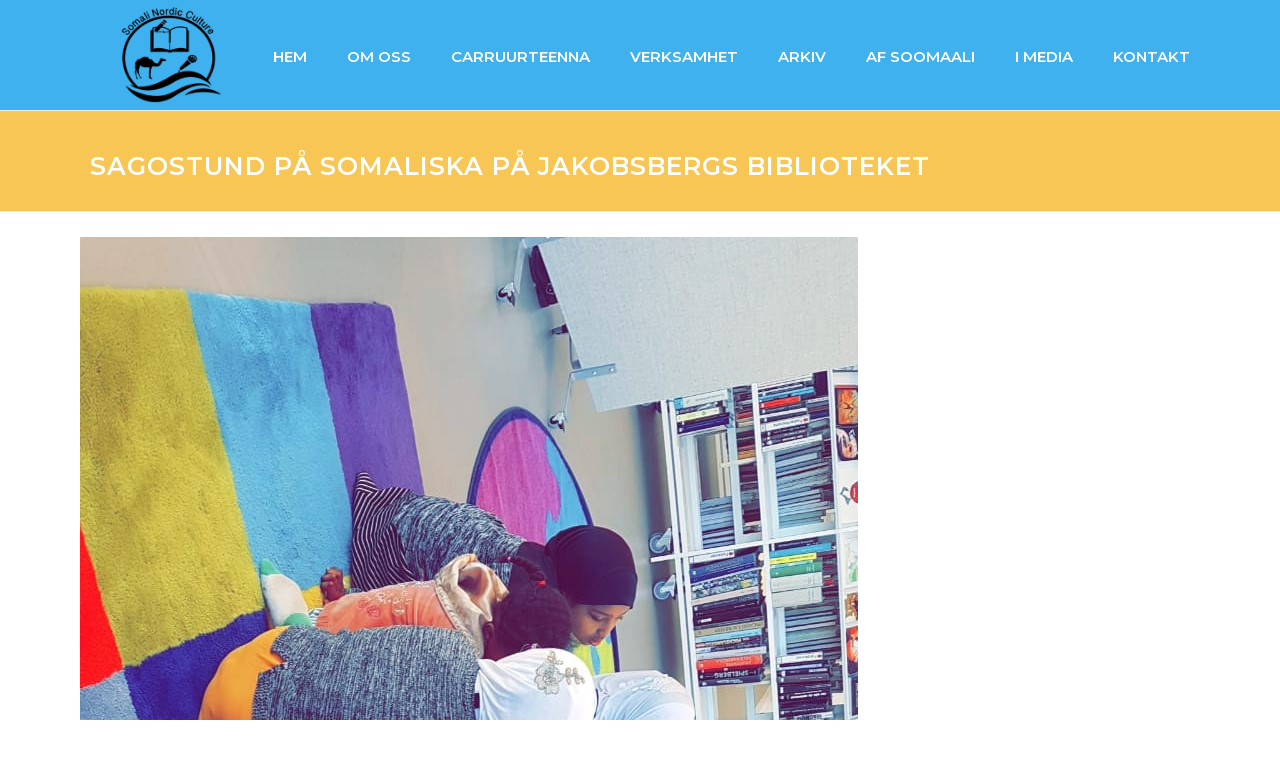

--- FILE ---
content_type: text/html; charset=UTF-8
request_url: http://somalinordicculture.com/sagostund-pa-somaliska-pa-jakobsbergs-biblioteket/
body_size: 18270
content:
<!DOCTYPE html>
<html lang="en-US" >
<head>
		<meta charset="UTF-8" /><meta name="viewport" content="width=device-width, initial-scale=1.0, minimum-scale=1.0, maximum-scale=1.0, user-scalable=0" /><meta http-equiv="X-UA-Compatible" content="IE=edge,chrome=1" /><meta name="format-detection" content="telephone=no"><script type="text/javascript">var ajaxurl = "http://somalinordicculture.com/wp-admin/admin-ajax.php";</script><meta name='robots' content='index, follow, max-image-preview:large, max-snippet:-1, max-video-preview:-1' />

		<style id="critical-path-css" type="text/css">
			body,html{width:100%;height:100%;margin:0;padding:0}.page-preloader{top:0;left:0;z-index:999;position:fixed;height:100%;width:100%;text-align:center}.preloader-preview-area{animation-delay:-.2s;top:50%;-ms-transform:translateY(100%);transform:translateY(100%);margin-top:10px;max-height:calc(50% - 20px);opacity:1;width:100%;text-align:center;position:absolute}.preloader-logo{max-width:90%;top:50%;-ms-transform:translateY(-100%);transform:translateY(-100%);margin:-10px auto 0 auto;max-height:calc(50% - 20px);opacity:1;position:relative}.ball-pulse>div{width:15px;height:15px;border-radius:100%;margin:2px;animation-fill-mode:both;display:inline-block;animation:ball-pulse .75s infinite cubic-bezier(.2,.68,.18,1.08)}.ball-pulse>div:nth-child(1){animation-delay:-.36s}.ball-pulse>div:nth-child(2){animation-delay:-.24s}.ball-pulse>div:nth-child(3){animation-delay:-.12s}@keyframes ball-pulse{0%{transform:scale(1);opacity:1}45%{transform:scale(.1);opacity:.7}80%{transform:scale(1);opacity:1}}.ball-clip-rotate-pulse{position:relative;-ms-transform:translateY(-15px) translateX(-10px);transform:translateY(-15px) translateX(-10px);display:inline-block}.ball-clip-rotate-pulse>div{animation-fill-mode:both;position:absolute;top:0;left:0;border-radius:100%}.ball-clip-rotate-pulse>div:first-child{height:36px;width:36px;top:7px;left:-7px;animation:ball-clip-rotate-pulse-scale 1s 0s cubic-bezier(.09,.57,.49,.9) infinite}.ball-clip-rotate-pulse>div:last-child{position:absolute;width:50px;height:50px;left:-16px;top:-2px;background:0 0;border:2px solid;animation:ball-clip-rotate-pulse-rotate 1s 0s cubic-bezier(.09,.57,.49,.9) infinite;animation-duration:1s}@keyframes ball-clip-rotate-pulse-rotate{0%{transform:rotate(0) scale(1)}50%{transform:rotate(180deg) scale(.6)}100%{transform:rotate(360deg) scale(1)}}@keyframes ball-clip-rotate-pulse-scale{30%{transform:scale(.3)}100%{transform:scale(1)}}@keyframes square-spin{25%{transform:perspective(100px) rotateX(180deg) rotateY(0)}50%{transform:perspective(100px) rotateX(180deg) rotateY(180deg)}75%{transform:perspective(100px) rotateX(0) rotateY(180deg)}100%{transform:perspective(100px) rotateX(0) rotateY(0)}}.square-spin{display:inline-block}.square-spin>div{animation-fill-mode:both;width:50px;height:50px;animation:square-spin 3s 0s cubic-bezier(.09,.57,.49,.9) infinite}.cube-transition{position:relative;-ms-transform:translate(-25px,-25px);transform:translate(-25px,-25px);display:inline-block}.cube-transition>div{animation-fill-mode:both;width:15px;height:15px;position:absolute;top:-5px;left:-5px;animation:cube-transition 1.6s 0s infinite ease-in-out}.cube-transition>div:last-child{animation-delay:-.8s}@keyframes cube-transition{25%{transform:translateX(50px) scale(.5) rotate(-90deg)}50%{transform:translate(50px,50px) rotate(-180deg)}75%{transform:translateY(50px) scale(.5) rotate(-270deg)}100%{transform:rotate(-360deg)}}.ball-scale>div{border-radius:100%;margin:2px;animation-fill-mode:both;display:inline-block;height:60px;width:60px;animation:ball-scale 1s 0s ease-in-out infinite}@keyframes ball-scale{0%{transform:scale(0)}100%{transform:scale(1);opacity:0}}.line-scale>div{animation-fill-mode:both;display:inline-block;width:5px;height:50px;border-radius:2px;margin:2px}.line-scale>div:nth-child(1){animation:line-scale 1s -.5s infinite cubic-bezier(.2,.68,.18,1.08)}.line-scale>div:nth-child(2){animation:line-scale 1s -.4s infinite cubic-bezier(.2,.68,.18,1.08)}.line-scale>div:nth-child(3){animation:line-scale 1s -.3s infinite cubic-bezier(.2,.68,.18,1.08)}.line-scale>div:nth-child(4){animation:line-scale 1s -.2s infinite cubic-bezier(.2,.68,.18,1.08)}.line-scale>div:nth-child(5){animation:line-scale 1s -.1s infinite cubic-bezier(.2,.68,.18,1.08)}@keyframes line-scale{0%{transform:scaley(1)}50%{transform:scaley(.4)}100%{transform:scaley(1)}}.ball-scale-multiple{position:relative;-ms-transform:translateY(30px);transform:translateY(30px);display:inline-block}.ball-scale-multiple>div{border-radius:100%;animation-fill-mode:both;margin:2px;position:absolute;left:-30px;top:0;opacity:0;margin:0;width:50px;height:50px;animation:ball-scale-multiple 1s 0s linear infinite}.ball-scale-multiple>div:nth-child(2){animation-delay:-.2s}.ball-scale-multiple>div:nth-child(3){animation-delay:-.2s}@keyframes ball-scale-multiple{0%{transform:scale(0);opacity:0}5%{opacity:1}100%{transform:scale(1);opacity:0}}.ball-pulse-sync{display:inline-block}.ball-pulse-sync>div{width:15px;height:15px;border-radius:100%;margin:2px;animation-fill-mode:both;display:inline-block}.ball-pulse-sync>div:nth-child(1){animation:ball-pulse-sync .6s -.21s infinite ease-in-out}.ball-pulse-sync>div:nth-child(2){animation:ball-pulse-sync .6s -.14s infinite ease-in-out}.ball-pulse-sync>div:nth-child(3){animation:ball-pulse-sync .6s -70ms infinite ease-in-out}@keyframes ball-pulse-sync{33%{transform:translateY(10px)}66%{transform:translateY(-10px)}100%{transform:translateY(0)}}.transparent-circle{display:inline-block;border-top:.5em solid rgba(255,255,255,.2);border-right:.5em solid rgba(255,255,255,.2);border-bottom:.5em solid rgba(255,255,255,.2);border-left:.5em solid #fff;transform:translateZ(0);animation:transparent-circle 1.1s infinite linear;width:50px;height:50px;border-radius:50%}.transparent-circle:after{border-radius:50%;width:10em;height:10em}@keyframes transparent-circle{0%{transform:rotate(0)}100%{transform:rotate(360deg)}}.ball-spin-fade-loader{position:relative;top:-10px;left:-10px;display:inline-block}.ball-spin-fade-loader>div{width:15px;height:15px;border-radius:100%;margin:2px;animation-fill-mode:both;position:absolute;animation:ball-spin-fade-loader 1s infinite linear}.ball-spin-fade-loader>div:nth-child(1){top:25px;left:0;animation-delay:-.84s;-webkit-animation-delay:-.84s}.ball-spin-fade-loader>div:nth-child(2){top:17.05px;left:17.05px;animation-delay:-.72s;-webkit-animation-delay:-.72s}.ball-spin-fade-loader>div:nth-child(3){top:0;left:25px;animation-delay:-.6s;-webkit-animation-delay:-.6s}.ball-spin-fade-loader>div:nth-child(4){top:-17.05px;left:17.05px;animation-delay:-.48s;-webkit-animation-delay:-.48s}.ball-spin-fade-loader>div:nth-child(5){top:-25px;left:0;animation-delay:-.36s;-webkit-animation-delay:-.36s}.ball-spin-fade-loader>div:nth-child(6){top:-17.05px;left:-17.05px;animation-delay:-.24s;-webkit-animation-delay:-.24s}.ball-spin-fade-loader>div:nth-child(7){top:0;left:-25px;animation-delay:-.12s;-webkit-animation-delay:-.12s}.ball-spin-fade-loader>div:nth-child(8){top:17.05px;left:-17.05px;animation-delay:0s;-webkit-animation-delay:0s}@keyframes ball-spin-fade-loader{50%{opacity:.3;transform:scale(.4)}100%{opacity:1;transform:scale(1)}}		</style>

		
	<!-- This site is optimized with the Yoast SEO plugin v20.1 - https://yoast.com/wordpress/plugins/seo/ -->
	<title>Sagostund på somaliska på Jakobsbergs biblioteket - Somali Nordic Culture</title>
	<link rel="canonical" href="http://somalinordicculture.com/sagostund-pa-somaliska-pa-jakobsbergs-biblioteket/" />
	<meta property="og:locale" content="en_US" />
	<meta property="og:type" content="article" />
	<meta property="og:title" content="Sagostund på somaliska på Jakobsbergs biblioteket - Somali Nordic Culture" />
	<meta property="og:url" content="http://somalinordicculture.com/sagostund-pa-somaliska-pa-jakobsbergs-biblioteket/" />
	<meta property="og:site_name" content="Somali Nordic Culture" />
	<meta property="article:published_time" content="2019-04-14T09:02:57+00:00" />
	<meta property="article:modified_time" content="2019-04-14T09:04:38+00:00" />
	<meta property="og:image" content="http://somalinordicculture.com/wp-content/uploads/2019/04/ishrah4.jpeg" />
	<meta property="og:image:width" content="778" />
	<meta property="og:image:height" content="1600" />
	<meta property="og:image:type" content="image/jpeg" />
	<meta name="author" content="Somali Nordic Culture" />
	<meta name="twitter:card" content="summary_large_image" />
	<meta name="twitter:label1" content="Written by" />
	<meta name="twitter:data1" content="Somali Nordic Culture" />
	<script type="application/ld+json" class="yoast-schema-graph">{"@context":"https://schema.org","@graph":[{"@type":"WebPage","@id":"http://somalinordicculture.com/sagostund-pa-somaliska-pa-jakobsbergs-biblioteket/","url":"http://somalinordicculture.com/sagostund-pa-somaliska-pa-jakobsbergs-biblioteket/","name":"Sagostund på somaliska på Jakobsbergs biblioteket - Somali Nordic Culture","isPartOf":{"@id":"http://somalinordicculture.com/#website"},"primaryImageOfPage":{"@id":"http://somalinordicculture.com/sagostund-pa-somaliska-pa-jakobsbergs-biblioteket/#primaryimage"},"image":{"@id":"http://somalinordicculture.com/sagostund-pa-somaliska-pa-jakobsbergs-biblioteket/#primaryimage"},"thumbnailUrl":"http://somalinordicculture.com/wp-content/uploads/2019/04/ishrah4.jpeg","datePublished":"2019-04-14T09:02:57+00:00","dateModified":"2019-04-14T09:04:38+00:00","author":{"@id":"http://somalinordicculture.com/#/schema/person/5aa40847190cc9d51cc637daa9fa4ab8"},"breadcrumb":{"@id":"http://somalinordicculture.com/sagostund-pa-somaliska-pa-jakobsbergs-biblioteket/#breadcrumb"},"inLanguage":"en-US","potentialAction":[{"@type":"ReadAction","target":["http://somalinordicculture.com/sagostund-pa-somaliska-pa-jakobsbergs-biblioteket/"]}]},{"@type":"ImageObject","inLanguage":"en-US","@id":"http://somalinordicculture.com/sagostund-pa-somaliska-pa-jakobsbergs-biblioteket/#primaryimage","url":"http://somalinordicculture.com/wp-content/uploads/2019/04/ishrah4.jpeg","contentUrl":"http://somalinordicculture.com/wp-content/uploads/2019/04/ishrah4.jpeg","width":778,"height":1600},{"@type":"BreadcrumbList","@id":"http://somalinordicculture.com/sagostund-pa-somaliska-pa-jakobsbergs-biblioteket/#breadcrumb","itemListElement":[{"@type":"ListItem","position":1,"name":"Home","item":"http://somalinordicculture.com/"},{"@type":"ListItem","position":2,"name":"Sagostund på somaliska på Jakobsbergs biblioteket"}]},{"@type":"WebSite","@id":"http://somalinordicculture.com/#website","url":"http://somalinordicculture.com/","name":"Somali Nordic Culture","description":"","potentialAction":[{"@type":"SearchAction","target":{"@type":"EntryPoint","urlTemplate":"http://somalinordicculture.com/?s={search_term_string}"},"query-input":"required name=search_term_string"}],"inLanguage":"en-US"},{"@type":"Person","@id":"http://somalinordicculture.com/#/schema/person/5aa40847190cc9d51cc637daa9fa4ab8","name":"Somali Nordic Culture","url":"http://somalinordicculture.com/author/admin/"}]}</script>
	<!-- / Yoast SEO plugin. -->


<link rel="alternate" type="application/rss+xml" title="Somali Nordic Culture &raquo; Feed" href="http://somalinordicculture.com/feed/" />
<link rel="alternate" type="application/rss+xml" title="Somali Nordic Culture &raquo; Comments Feed" href="http://somalinordicculture.com/comments/feed/" />

<link rel="shortcut icon" href="http://somalinordicculture.com/wp-content/themes/jupiter/assets/images/favicon.png"  />
<link rel="alternate" type="application/rss+xml" title="Somali Nordic Culture &raquo; Sagostund på somaliska på Jakobsbergs biblioteket Comments Feed" href="http://somalinordicculture.com/sagostund-pa-somaliska-pa-jakobsbergs-biblioteket/feed/" />
<script type="text/javascript">window.abb = {};php = {};window.PHP = {};PHP.ajax = "http://somalinordicculture.com/wp-admin/admin-ajax.php";PHP.wp_p_id = "16854";var mk_header_parallax, mk_banner_parallax, mk_page_parallax, mk_footer_parallax, mk_body_parallax;var mk_images_dir = "http://somalinordicculture.com/wp-content/themes/jupiter/assets/images",mk_theme_js_path = "http://somalinordicculture.com/wp-content/themes/jupiter/assets/js",mk_theme_dir = "http://somalinordicculture.com/wp-content/themes/jupiter",mk_captcha_placeholder = "Enter Captcha",mk_captcha_invalid_txt = "Invalid. Try again.",mk_captcha_correct_txt = "Captcha correct.",mk_responsive_nav_width = 1140,mk_vertical_header_back = "Back",mk_vertical_header_anim = "1",mk_check_rtl = true,mk_grid_width = 1140,mk_ajax_search_option = "disable",mk_preloader_bg_color = "#ffffff",mk_accent_color = "#444444",mk_go_to_top =  "true",mk_smooth_scroll =  "true",mk_show_background_video =  "true",mk_preloader_bar_color = "#444444",mk_preloader_logo = "";var mk_header_parallax = false,mk_banner_parallax = false,mk_footer_parallax = false,mk_body_parallax = false,mk_no_more_posts = "No More Posts",mk_typekit_id   = "",mk_google_fonts = ["Montserrat:100italic,200italic,300italic,400italic,500italic,600italic,700italic,800italic,900italic,100,200,300,400,500,600,700,800,900"],mk_global_lazyload = true;</script><link rel='stylesheet' id='wp-block-library-css' href='http://somalinordicculture.com/wp-includes/css/dist/block-library/style.min.css?ver=6.1.9' type='text/css' media='all' />
<style id='wp-block-library-theme-inline-css' type='text/css'>
.wp-block-audio figcaption{color:#555;font-size:13px;text-align:center}.is-dark-theme .wp-block-audio figcaption{color:hsla(0,0%,100%,.65)}.wp-block-audio{margin:0 0 1em}.wp-block-code{border:1px solid #ccc;border-radius:4px;font-family:Menlo,Consolas,monaco,monospace;padding:.8em 1em}.wp-block-embed figcaption{color:#555;font-size:13px;text-align:center}.is-dark-theme .wp-block-embed figcaption{color:hsla(0,0%,100%,.65)}.wp-block-embed{margin:0 0 1em}.blocks-gallery-caption{color:#555;font-size:13px;text-align:center}.is-dark-theme .blocks-gallery-caption{color:hsla(0,0%,100%,.65)}.wp-block-image figcaption{color:#555;font-size:13px;text-align:center}.is-dark-theme .wp-block-image figcaption{color:hsla(0,0%,100%,.65)}.wp-block-image{margin:0 0 1em}.wp-block-pullquote{border-top:4px solid;border-bottom:4px solid;margin-bottom:1.75em;color:currentColor}.wp-block-pullquote__citation,.wp-block-pullquote cite,.wp-block-pullquote footer{color:currentColor;text-transform:uppercase;font-size:.8125em;font-style:normal}.wp-block-quote{border-left:.25em solid;margin:0 0 1.75em;padding-left:1em}.wp-block-quote cite,.wp-block-quote footer{color:currentColor;font-size:.8125em;position:relative;font-style:normal}.wp-block-quote.has-text-align-right{border-left:none;border-right:.25em solid;padding-left:0;padding-right:1em}.wp-block-quote.has-text-align-center{border:none;padding-left:0}.wp-block-quote.is-large,.wp-block-quote.is-style-large,.wp-block-quote.is-style-plain{border:none}.wp-block-search .wp-block-search__label{font-weight:700}.wp-block-search__button{border:1px solid #ccc;padding:.375em .625em}:where(.wp-block-group.has-background){padding:1.25em 2.375em}.wp-block-separator.has-css-opacity{opacity:.4}.wp-block-separator{border:none;border-bottom:2px solid;margin-left:auto;margin-right:auto}.wp-block-separator.has-alpha-channel-opacity{opacity:1}.wp-block-separator:not(.is-style-wide):not(.is-style-dots){width:100px}.wp-block-separator.has-background:not(.is-style-dots){border-bottom:none;height:1px}.wp-block-separator.has-background:not(.is-style-wide):not(.is-style-dots){height:2px}.wp-block-table{margin:"0 0 1em 0"}.wp-block-table thead{border-bottom:3px solid}.wp-block-table tfoot{border-top:3px solid}.wp-block-table td,.wp-block-table th{word-break:normal}.wp-block-table figcaption{color:#555;font-size:13px;text-align:center}.is-dark-theme .wp-block-table figcaption{color:hsla(0,0%,100%,.65)}.wp-block-video figcaption{color:#555;font-size:13px;text-align:center}.is-dark-theme .wp-block-video figcaption{color:hsla(0,0%,100%,.65)}.wp-block-video{margin:0 0 1em}.wp-block-template-part.has-background{padding:1.25em 2.375em;margin-top:0;margin-bottom:0}
</style>
<link rel='stylesheet' id='classic-theme-styles-css' href='http://somalinordicculture.com/wp-includes/css/classic-themes.min.css?ver=1' type='text/css' media='all' />
<style id='global-styles-inline-css' type='text/css'>
body{--wp--preset--color--black: #000000;--wp--preset--color--cyan-bluish-gray: #abb8c3;--wp--preset--color--white: #ffffff;--wp--preset--color--pale-pink: #f78da7;--wp--preset--color--vivid-red: #cf2e2e;--wp--preset--color--luminous-vivid-orange: #ff6900;--wp--preset--color--luminous-vivid-amber: #fcb900;--wp--preset--color--light-green-cyan: #7bdcb5;--wp--preset--color--vivid-green-cyan: #00d084;--wp--preset--color--pale-cyan-blue: #8ed1fc;--wp--preset--color--vivid-cyan-blue: #0693e3;--wp--preset--color--vivid-purple: #9b51e0;--wp--preset--gradient--vivid-cyan-blue-to-vivid-purple: linear-gradient(135deg,rgba(6,147,227,1) 0%,rgb(155,81,224) 100%);--wp--preset--gradient--light-green-cyan-to-vivid-green-cyan: linear-gradient(135deg,rgb(122,220,180) 0%,rgb(0,208,130) 100%);--wp--preset--gradient--luminous-vivid-amber-to-luminous-vivid-orange: linear-gradient(135deg,rgba(252,185,0,1) 0%,rgba(255,105,0,1) 100%);--wp--preset--gradient--luminous-vivid-orange-to-vivid-red: linear-gradient(135deg,rgba(255,105,0,1) 0%,rgb(207,46,46) 100%);--wp--preset--gradient--very-light-gray-to-cyan-bluish-gray: linear-gradient(135deg,rgb(238,238,238) 0%,rgb(169,184,195) 100%);--wp--preset--gradient--cool-to-warm-spectrum: linear-gradient(135deg,rgb(74,234,220) 0%,rgb(151,120,209) 20%,rgb(207,42,186) 40%,rgb(238,44,130) 60%,rgb(251,105,98) 80%,rgb(254,248,76) 100%);--wp--preset--gradient--blush-light-purple: linear-gradient(135deg,rgb(255,206,236) 0%,rgb(152,150,240) 100%);--wp--preset--gradient--blush-bordeaux: linear-gradient(135deg,rgb(254,205,165) 0%,rgb(254,45,45) 50%,rgb(107,0,62) 100%);--wp--preset--gradient--luminous-dusk: linear-gradient(135deg,rgb(255,203,112) 0%,rgb(199,81,192) 50%,rgb(65,88,208) 100%);--wp--preset--gradient--pale-ocean: linear-gradient(135deg,rgb(255,245,203) 0%,rgb(182,227,212) 50%,rgb(51,167,181) 100%);--wp--preset--gradient--electric-grass: linear-gradient(135deg,rgb(202,248,128) 0%,rgb(113,206,126) 100%);--wp--preset--gradient--midnight: linear-gradient(135deg,rgb(2,3,129) 0%,rgb(40,116,252) 100%);--wp--preset--duotone--dark-grayscale: url('#wp-duotone-dark-grayscale');--wp--preset--duotone--grayscale: url('#wp-duotone-grayscale');--wp--preset--duotone--purple-yellow: url('#wp-duotone-purple-yellow');--wp--preset--duotone--blue-red: url('#wp-duotone-blue-red');--wp--preset--duotone--midnight: url('#wp-duotone-midnight');--wp--preset--duotone--magenta-yellow: url('#wp-duotone-magenta-yellow');--wp--preset--duotone--purple-green: url('#wp-duotone-purple-green');--wp--preset--duotone--blue-orange: url('#wp-duotone-blue-orange');--wp--preset--font-size--small: 13px;--wp--preset--font-size--medium: 20px;--wp--preset--font-size--large: 36px;--wp--preset--font-size--x-large: 42px;--wp--preset--spacing--20: 0.44rem;--wp--preset--spacing--30: 0.67rem;--wp--preset--spacing--40: 1rem;--wp--preset--spacing--50: 1.5rem;--wp--preset--spacing--60: 2.25rem;--wp--preset--spacing--70: 3.38rem;--wp--preset--spacing--80: 5.06rem;}:where(.is-layout-flex){gap: 0.5em;}body .is-layout-flow > .alignleft{float: left;margin-inline-start: 0;margin-inline-end: 2em;}body .is-layout-flow > .alignright{float: right;margin-inline-start: 2em;margin-inline-end: 0;}body .is-layout-flow > .aligncenter{margin-left: auto !important;margin-right: auto !important;}body .is-layout-constrained > .alignleft{float: left;margin-inline-start: 0;margin-inline-end: 2em;}body .is-layout-constrained > .alignright{float: right;margin-inline-start: 2em;margin-inline-end: 0;}body .is-layout-constrained > .aligncenter{margin-left: auto !important;margin-right: auto !important;}body .is-layout-constrained > :where(:not(.alignleft):not(.alignright):not(.alignfull)){max-width: var(--wp--style--global--content-size);margin-left: auto !important;margin-right: auto !important;}body .is-layout-constrained > .alignwide{max-width: var(--wp--style--global--wide-size);}body .is-layout-flex{display: flex;}body .is-layout-flex{flex-wrap: wrap;align-items: center;}body .is-layout-flex > *{margin: 0;}:where(.wp-block-columns.is-layout-flex){gap: 2em;}.has-black-color{color: var(--wp--preset--color--black) !important;}.has-cyan-bluish-gray-color{color: var(--wp--preset--color--cyan-bluish-gray) !important;}.has-white-color{color: var(--wp--preset--color--white) !important;}.has-pale-pink-color{color: var(--wp--preset--color--pale-pink) !important;}.has-vivid-red-color{color: var(--wp--preset--color--vivid-red) !important;}.has-luminous-vivid-orange-color{color: var(--wp--preset--color--luminous-vivid-orange) !important;}.has-luminous-vivid-amber-color{color: var(--wp--preset--color--luminous-vivid-amber) !important;}.has-light-green-cyan-color{color: var(--wp--preset--color--light-green-cyan) !important;}.has-vivid-green-cyan-color{color: var(--wp--preset--color--vivid-green-cyan) !important;}.has-pale-cyan-blue-color{color: var(--wp--preset--color--pale-cyan-blue) !important;}.has-vivid-cyan-blue-color{color: var(--wp--preset--color--vivid-cyan-blue) !important;}.has-vivid-purple-color{color: var(--wp--preset--color--vivid-purple) !important;}.has-black-background-color{background-color: var(--wp--preset--color--black) !important;}.has-cyan-bluish-gray-background-color{background-color: var(--wp--preset--color--cyan-bluish-gray) !important;}.has-white-background-color{background-color: var(--wp--preset--color--white) !important;}.has-pale-pink-background-color{background-color: var(--wp--preset--color--pale-pink) !important;}.has-vivid-red-background-color{background-color: var(--wp--preset--color--vivid-red) !important;}.has-luminous-vivid-orange-background-color{background-color: var(--wp--preset--color--luminous-vivid-orange) !important;}.has-luminous-vivid-amber-background-color{background-color: var(--wp--preset--color--luminous-vivid-amber) !important;}.has-light-green-cyan-background-color{background-color: var(--wp--preset--color--light-green-cyan) !important;}.has-vivid-green-cyan-background-color{background-color: var(--wp--preset--color--vivid-green-cyan) !important;}.has-pale-cyan-blue-background-color{background-color: var(--wp--preset--color--pale-cyan-blue) !important;}.has-vivid-cyan-blue-background-color{background-color: var(--wp--preset--color--vivid-cyan-blue) !important;}.has-vivid-purple-background-color{background-color: var(--wp--preset--color--vivid-purple) !important;}.has-black-border-color{border-color: var(--wp--preset--color--black) !important;}.has-cyan-bluish-gray-border-color{border-color: var(--wp--preset--color--cyan-bluish-gray) !important;}.has-white-border-color{border-color: var(--wp--preset--color--white) !important;}.has-pale-pink-border-color{border-color: var(--wp--preset--color--pale-pink) !important;}.has-vivid-red-border-color{border-color: var(--wp--preset--color--vivid-red) !important;}.has-luminous-vivid-orange-border-color{border-color: var(--wp--preset--color--luminous-vivid-orange) !important;}.has-luminous-vivid-amber-border-color{border-color: var(--wp--preset--color--luminous-vivid-amber) !important;}.has-light-green-cyan-border-color{border-color: var(--wp--preset--color--light-green-cyan) !important;}.has-vivid-green-cyan-border-color{border-color: var(--wp--preset--color--vivid-green-cyan) !important;}.has-pale-cyan-blue-border-color{border-color: var(--wp--preset--color--pale-cyan-blue) !important;}.has-vivid-cyan-blue-border-color{border-color: var(--wp--preset--color--vivid-cyan-blue) !important;}.has-vivid-purple-border-color{border-color: var(--wp--preset--color--vivid-purple) !important;}.has-vivid-cyan-blue-to-vivid-purple-gradient-background{background: var(--wp--preset--gradient--vivid-cyan-blue-to-vivid-purple) !important;}.has-light-green-cyan-to-vivid-green-cyan-gradient-background{background: var(--wp--preset--gradient--light-green-cyan-to-vivid-green-cyan) !important;}.has-luminous-vivid-amber-to-luminous-vivid-orange-gradient-background{background: var(--wp--preset--gradient--luminous-vivid-amber-to-luminous-vivid-orange) !important;}.has-luminous-vivid-orange-to-vivid-red-gradient-background{background: var(--wp--preset--gradient--luminous-vivid-orange-to-vivid-red) !important;}.has-very-light-gray-to-cyan-bluish-gray-gradient-background{background: var(--wp--preset--gradient--very-light-gray-to-cyan-bluish-gray) !important;}.has-cool-to-warm-spectrum-gradient-background{background: var(--wp--preset--gradient--cool-to-warm-spectrum) !important;}.has-blush-light-purple-gradient-background{background: var(--wp--preset--gradient--blush-light-purple) !important;}.has-blush-bordeaux-gradient-background{background: var(--wp--preset--gradient--blush-bordeaux) !important;}.has-luminous-dusk-gradient-background{background: var(--wp--preset--gradient--luminous-dusk) !important;}.has-pale-ocean-gradient-background{background: var(--wp--preset--gradient--pale-ocean) !important;}.has-electric-grass-gradient-background{background: var(--wp--preset--gradient--electric-grass) !important;}.has-midnight-gradient-background{background: var(--wp--preset--gradient--midnight) !important;}.has-small-font-size{font-size: var(--wp--preset--font-size--small) !important;}.has-medium-font-size{font-size: var(--wp--preset--font-size--medium) !important;}.has-large-font-size{font-size: var(--wp--preset--font-size--large) !important;}.has-x-large-font-size{font-size: var(--wp--preset--font-size--x-large) !important;}
.wp-block-navigation a:where(:not(.wp-element-button)){color: inherit;}
:where(.wp-block-columns.is-layout-flex){gap: 2em;}
.wp-block-pullquote{font-size: 1.5em;line-height: 1.6;}
</style>
<link rel='stylesheet' id='theme-styles-css' href='http://somalinordicculture.com/wp-content/themes/jupiter/assets/stylesheet/min/full-styles.6.10.2.css?ver=1676881911' type='text/css' media='all' />
<style id='theme-styles-inline-css' type='text/css'>

			#wpadminbar {
				-webkit-backface-visibility: hidden;
				backface-visibility: hidden;
				-webkit-perspective: 1000;
				-ms-perspective: 1000;
				perspective: 1000;
				-webkit-transform: translateZ(0px);
				-ms-transform: translateZ(0px);
				transform: translateZ(0px);
			}
			@media screen and (max-width: 600px) {
				#wpadminbar {
					position: fixed !important;
				}
			}
		
body { background-color:#fff; } .hb-custom-header #mk-page-introduce, .mk-header { background-color:#f7c654;background-size:cover;-webkit-background-size:cover;-moz-background-size:cover; } .hb-custom-header > div, .mk-header-bg { background-color:#3fb1ef; } .mk-classic-nav-bg { background-color:#3fb1ef; } .master-holder-bg { background-color:#fff; } #mk-footer { background-color:#f3f3f3; } #mk-boxed-layout { -webkit-box-shadow:0 0 0px rgba(0, 0, 0, 0); -moz-box-shadow:0 0 0px rgba(0, 0, 0, 0); box-shadow:0 0 0px rgba(0, 0, 0, 0); } .mk-news-tab .mk-tabs-tabs .is-active a, .mk-fancy-title.pattern-style span, .mk-fancy-title.pattern-style.color-gradient span:after, .page-bg-color { background-color:#fff; } .page-title { font-size:25px; color:#ffffff; text-transform:uppercase; font-weight:600; letter-spacing:1px; } .page-subtitle { font-size:14px; line-height:100%; color:#a3a3a3; font-size:14px; text-transform:none; } .mk-header { border-bottom:1px solid #ededed; } .header-style-1 .mk-header-padding-wrapper, .header-style-2 .mk-header-padding-wrapper, .header-style-3 .mk-header-padding-wrapper { padding-top:111px; } .mk-process-steps[max-width~="950px"] ul::before { display:none !important; } .mk-process-steps[max-width~="950px"] li { margin-bottom:30px !important; width:100% !important; text-align:center; } .mk-event-countdown-ul[max-width~="750px"] li { width:90%; display:block; margin:0 auto 15px; } body, h1, #mk-page-introduce, .main-navigation-ul, .mk-vm-menuwrapper { font-family:Montserrat } @font-face { font-family:'star'; src:url('http://somalinordicculture.com/wp-content/themes/jupiter/assets/stylesheet/fonts/star/font.eot'); src:url('http://somalinordicculture.com/wp-content/themes/jupiter/assets/stylesheet/fonts/star/font.eot?#iefix') format('embedded-opentype'), url('http://somalinordicculture.com/wp-content/themes/jupiter/assets/stylesheet/fonts/star/font.woff') format('woff'), url('http://somalinordicculture.com/wp-content/themes/jupiter/assets/stylesheet/fonts/star/font.ttf') format('truetype'), url('http://somalinordicculture.com/wp-content/themes/jupiter/assets/stylesheet/fonts/star/font.svg#star') format('svg'); font-weight:normal; font-style:normal; } @font-face { font-family:'WooCommerce'; src:url('http://somalinordicculture.com/wp-content/themes/jupiter/assets/stylesheet/fonts/woocommerce/font.eot'); src:url('http://somalinordicculture.com/wp-content/themes/jupiter/assets/stylesheet/fonts/woocommerce/font.eot?#iefix') format('embedded-opentype'), url('http://somalinordicculture.com/wp-content/themes/jupiter/assets/stylesheet/fonts/woocommerce/font.woff') format('woff'), url('http://somalinordicculture.com/wp-content/themes/jupiter/assets/stylesheet/fonts/woocommerce/font.ttf') format('truetype'), url('http://somalinordicculture.com/wp-content/themes/jupiter/assets/stylesheet/fonts/woocommerce/font.svg#WooCommerce') format('svg'); font-weight:normal; font-style:normal; }#theme-page .theme-page-wrapper .theme-content { padding:5px 10px; } ul { margin-left:0.5em; } .single-social-section .mk-love-holder { display:none; } a:link { text-decoration:; }
</style>
<link rel='stylesheet' id='mkhb-render-css' href='http://somalinordicculture.com/wp-content/themes/jupiter/header-builder/includes/assets/css/mkhb-render.css?ver=6.10.2' type='text/css' media='all' />
<link rel='stylesheet' id='mkhb-row-css' href='http://somalinordicculture.com/wp-content/themes/jupiter/header-builder/includes/assets/css/mkhb-row.css?ver=6.10.2' type='text/css' media='all' />
<link rel='stylesheet' id='mkhb-column-css' href='http://somalinordicculture.com/wp-content/themes/jupiter/header-builder/includes/assets/css/mkhb-column.css?ver=6.10.2' type='text/css' media='all' />
<link rel='stylesheet' id='theme-options-css' href='http://somalinordicculture.com/wp-content/uploads/mk_assets/theme-options-production-1697608161.css?ver=1697608151' type='text/css' media='all' />
<link rel='stylesheet' id='jupiter-donut-shortcodes-css' href='http://somalinordicculture.com/wp-content/plugins/jupiter-donut/assets/css/shortcodes-styles.min.css?ver=1.4.3' type='text/css' media='all' />
<script type='text/javascript' data-noptimize='' data-no-minify='' src='http://somalinordicculture.com/wp-content/themes/jupiter/assets/js/plugins/wp-enqueue/webfontloader.js?ver=6.1.9' id='mk-webfontloader-js'></script>
<script type='text/javascript' id='mk-webfontloader-js-after'>
WebFontConfig = {
	timeout: 2000
}

if ( mk_typekit_id.length > 0 ) {
	WebFontConfig.typekit = {
		id: mk_typekit_id
	}
}

if ( mk_google_fonts.length > 0 ) {
	WebFontConfig.google = {
		families:  mk_google_fonts
	}
}

if ( (mk_google_fonts.length > 0 || mk_typekit_id.length > 0) && navigator.userAgent.indexOf("Speed Insights") == -1) {
	WebFont.load( WebFontConfig );
}
		
</script>
<script type='text/javascript' src='http://somalinordicculture.com/wp-includes/js/jquery/jquery.min.js?ver=3.6.1' id='jquery-core-js'></script>
<script type='text/javascript' src='http://somalinordicculture.com/wp-includes/js/jquery/jquery-migrate.min.js?ver=3.3.2' id='jquery-migrate-js'></script>
<link rel="https://api.w.org/" href="http://somalinordicculture.com/wp-json/" /><link rel="alternate" type="application/json" href="http://somalinordicculture.com/wp-json/wp/v2/posts/16854" /><link rel="EditURI" type="application/rsd+xml" title="RSD" href="http://somalinordicculture.com/xmlrpc.php?rsd" />
<link rel="wlwmanifest" type="application/wlwmanifest+xml" href="http://somalinordicculture.com/wp-includes/wlwmanifest.xml" />
<meta name="generator" content="WordPress 6.1.9" />
<link rel='shortlink' href='http://somalinordicculture.com/?p=16854' />
<link rel="alternate" type="application/json+oembed" href="http://somalinordicculture.com/wp-json/oembed/1.0/embed?url=http%3A%2F%2Fsomalinordicculture.com%2Fsagostund-pa-somaliska-pa-jakobsbergs-biblioteket%2F" />
<link rel="alternate" type="text/xml+oembed" href="http://somalinordicculture.com/wp-json/oembed/1.0/embed?url=http%3A%2F%2Fsomalinordicculture.com%2Fsagostund-pa-somaliska-pa-jakobsbergs-biblioteket%2F&#038;format=xml" />
<meta itemprop="author" content="Somali Nordic Culture" /><meta itemprop="datePublished" content="2019-04-14" /><meta itemprop="dateModified" content="2019-04-14" /><meta itemprop="publisher" content="Somali Nordic Culture" /><script> var isTest = false; </script><meta name="generator" content="Powered by WPBakery Page Builder - drag and drop page builder for WordPress."/>
<meta name="generator" content="Jupiter 6.10.2" /><noscript><style> .wpb_animate_when_almost_visible { opacity: 1; }</style></noscript>	</head>

<body class="post-template-default single single-post postid-16854 single-format-standard wpb-js-composer js-comp-ver-6.10.0 vc_responsive" itemscope="itemscope" itemtype="https://schema.org/WebPage"  data-adminbar="">
	<svg xmlns="http://www.w3.org/2000/svg" viewBox="0 0 0 0" width="0" height="0" focusable="false" role="none" style="visibility: hidden; position: absolute; left: -9999px; overflow: hidden;" ><defs><filter id="wp-duotone-dark-grayscale"><feColorMatrix color-interpolation-filters="sRGB" type="matrix" values=" .299 .587 .114 0 0 .299 .587 .114 0 0 .299 .587 .114 0 0 .299 .587 .114 0 0 " /><feComponentTransfer color-interpolation-filters="sRGB" ><feFuncR type="table" tableValues="0 0.49803921568627" /><feFuncG type="table" tableValues="0 0.49803921568627" /><feFuncB type="table" tableValues="0 0.49803921568627" /><feFuncA type="table" tableValues="1 1" /></feComponentTransfer><feComposite in2="SourceGraphic" operator="in" /></filter></defs></svg><svg xmlns="http://www.w3.org/2000/svg" viewBox="0 0 0 0" width="0" height="0" focusable="false" role="none" style="visibility: hidden; position: absolute; left: -9999px; overflow: hidden;" ><defs><filter id="wp-duotone-grayscale"><feColorMatrix color-interpolation-filters="sRGB" type="matrix" values=" .299 .587 .114 0 0 .299 .587 .114 0 0 .299 .587 .114 0 0 .299 .587 .114 0 0 " /><feComponentTransfer color-interpolation-filters="sRGB" ><feFuncR type="table" tableValues="0 1" /><feFuncG type="table" tableValues="0 1" /><feFuncB type="table" tableValues="0 1" /><feFuncA type="table" tableValues="1 1" /></feComponentTransfer><feComposite in2="SourceGraphic" operator="in" /></filter></defs></svg><svg xmlns="http://www.w3.org/2000/svg" viewBox="0 0 0 0" width="0" height="0" focusable="false" role="none" style="visibility: hidden; position: absolute; left: -9999px; overflow: hidden;" ><defs><filter id="wp-duotone-purple-yellow"><feColorMatrix color-interpolation-filters="sRGB" type="matrix" values=" .299 .587 .114 0 0 .299 .587 .114 0 0 .299 .587 .114 0 0 .299 .587 .114 0 0 " /><feComponentTransfer color-interpolation-filters="sRGB" ><feFuncR type="table" tableValues="0.54901960784314 0.98823529411765" /><feFuncG type="table" tableValues="0 1" /><feFuncB type="table" tableValues="0.71764705882353 0.25490196078431" /><feFuncA type="table" tableValues="1 1" /></feComponentTransfer><feComposite in2="SourceGraphic" operator="in" /></filter></defs></svg><svg xmlns="http://www.w3.org/2000/svg" viewBox="0 0 0 0" width="0" height="0" focusable="false" role="none" style="visibility: hidden; position: absolute; left: -9999px; overflow: hidden;" ><defs><filter id="wp-duotone-blue-red"><feColorMatrix color-interpolation-filters="sRGB" type="matrix" values=" .299 .587 .114 0 0 .299 .587 .114 0 0 .299 .587 .114 0 0 .299 .587 .114 0 0 " /><feComponentTransfer color-interpolation-filters="sRGB" ><feFuncR type="table" tableValues="0 1" /><feFuncG type="table" tableValues="0 0.27843137254902" /><feFuncB type="table" tableValues="0.5921568627451 0.27843137254902" /><feFuncA type="table" tableValues="1 1" /></feComponentTransfer><feComposite in2="SourceGraphic" operator="in" /></filter></defs></svg><svg xmlns="http://www.w3.org/2000/svg" viewBox="0 0 0 0" width="0" height="0" focusable="false" role="none" style="visibility: hidden; position: absolute; left: -9999px; overflow: hidden;" ><defs><filter id="wp-duotone-midnight"><feColorMatrix color-interpolation-filters="sRGB" type="matrix" values=" .299 .587 .114 0 0 .299 .587 .114 0 0 .299 .587 .114 0 0 .299 .587 .114 0 0 " /><feComponentTransfer color-interpolation-filters="sRGB" ><feFuncR type="table" tableValues="0 0" /><feFuncG type="table" tableValues="0 0.64705882352941" /><feFuncB type="table" tableValues="0 1" /><feFuncA type="table" tableValues="1 1" /></feComponentTransfer><feComposite in2="SourceGraphic" operator="in" /></filter></defs></svg><svg xmlns="http://www.w3.org/2000/svg" viewBox="0 0 0 0" width="0" height="0" focusable="false" role="none" style="visibility: hidden; position: absolute; left: -9999px; overflow: hidden;" ><defs><filter id="wp-duotone-magenta-yellow"><feColorMatrix color-interpolation-filters="sRGB" type="matrix" values=" .299 .587 .114 0 0 .299 .587 .114 0 0 .299 .587 .114 0 0 .299 .587 .114 0 0 " /><feComponentTransfer color-interpolation-filters="sRGB" ><feFuncR type="table" tableValues="0.78039215686275 1" /><feFuncG type="table" tableValues="0 0.94901960784314" /><feFuncB type="table" tableValues="0.35294117647059 0.47058823529412" /><feFuncA type="table" tableValues="1 1" /></feComponentTransfer><feComposite in2="SourceGraphic" operator="in" /></filter></defs></svg><svg xmlns="http://www.w3.org/2000/svg" viewBox="0 0 0 0" width="0" height="0" focusable="false" role="none" style="visibility: hidden; position: absolute; left: -9999px; overflow: hidden;" ><defs><filter id="wp-duotone-purple-green"><feColorMatrix color-interpolation-filters="sRGB" type="matrix" values=" .299 .587 .114 0 0 .299 .587 .114 0 0 .299 .587 .114 0 0 .299 .587 .114 0 0 " /><feComponentTransfer color-interpolation-filters="sRGB" ><feFuncR type="table" tableValues="0.65098039215686 0.40392156862745" /><feFuncG type="table" tableValues="0 1" /><feFuncB type="table" tableValues="0.44705882352941 0.4" /><feFuncA type="table" tableValues="1 1" /></feComponentTransfer><feComposite in2="SourceGraphic" operator="in" /></filter></defs></svg><svg xmlns="http://www.w3.org/2000/svg" viewBox="0 0 0 0" width="0" height="0" focusable="false" role="none" style="visibility: hidden; position: absolute; left: -9999px; overflow: hidden;" ><defs><filter id="wp-duotone-blue-orange"><feColorMatrix color-interpolation-filters="sRGB" type="matrix" values=" .299 .587 .114 0 0 .299 .587 .114 0 0 .299 .587 .114 0 0 .299 .587 .114 0 0 " /><feComponentTransfer color-interpolation-filters="sRGB" ><feFuncR type="table" tableValues="0.098039215686275 1" /><feFuncG type="table" tableValues="0 0.66274509803922" /><feFuncB type="table" tableValues="0.84705882352941 0.41960784313725" /><feFuncA type="table" tableValues="1 1" /></feComponentTransfer><feComposite in2="SourceGraphic" operator="in" /></filter></defs></svg>
	<!-- Target for scroll anchors to achieve native browser bahaviour + possible enhancements like smooth scrolling -->
	<div id="top-of-page"></div>

		<div id="mk-boxed-layout">

			<div id="mk-theme-container" >

				 
    <header data-height='110'
                data-sticky-height='55'
                data-responsive-height='90'
                data-transparent-skin=''
                data-header-style='1'
                data-sticky-style='false'
                data-sticky-offset='header' id="mk-header-1" class="mk-header header-style-1 header-align-left  toolbar-false menu-hover-2 sticky-style-false mk-background-stretch boxed-header " role="banner" itemscope="itemscope" itemtype="https://schema.org/WPHeader" >
                    <div class="mk-header-holder">
                                                <div class="mk-header-inner add-header-height">

                    <div class="mk-header-bg "></div>

                    
                                                <div class="mk-grid header-grid">
                    
                            <div class="mk-header-nav-container one-row-style menu-hover-style-2" role="navigation" itemscope="itemscope" itemtype="https://schema.org/SiteNavigationElement" >
                                <nav class="mk-main-navigation js-main-nav"><ul id="menu-meny" class="main-navigation-ul"><li id="menu-item-16125" class="menu-item menu-item-type-post_type menu-item-object-page menu-item-home no-mega-menu"><a class="menu-item-link js-smooth-scroll"  href="http://somalinordicculture.com/">Hem</a></li>
<li id="menu-item-16034" class="menu-item menu-item-type-post_type menu-item-object-page no-mega-menu"><a class="menu-item-link js-smooth-scroll"  href="http://somalinordicculture.com/om-oss/">Om oss</a></li>
<li id="menu-item-16041" class="menu-item menu-item-type-post_type menu-item-object-page menu-item-has-children no-mega-menu"><a class="menu-item-link js-smooth-scroll"  href="http://somalinordicculture.com/carruurteenna-2/">Carruurteenna</a>
<ul style="" class="sub-menu ">
	<li id="menu-item-16040" class="menu-item menu-item-type-post_type menu-item-object-page"><a class="menu-item-link js-smooth-scroll"  href="http://somalinordicculture.com/tidigare-nummer/">Tidigare nummer</a></li>
</ul>
</li>
<li id="menu-item-15774" class="menu-item menu-item-type-custom menu-item-object-custom menu-item-has-children no-mega-menu"><a class="menu-item-link js-smooth-scroll"  href="#">Verksamhet</a>
<ul style="" class="sub-menu ">
	<li id="menu-item-16179" class="menu-item menu-item-type-post_type menu-item-object-page"><a class="menu-item-link js-smooth-scroll"  href="http://somalinordicculture.com/evenemang/">Evenemang</a></li>
	<li id="menu-item-16145" class="menu-item menu-item-type-post_type menu-item-object-page"><a class="menu-item-link js-smooth-scroll"  href="http://somalinordicculture.com/lasframjande-insatser/">Läsfrämjande insatser</a></li>
	<li id="menu-item-16144" class="menu-item menu-item-type-post_type menu-item-object-page"><a class="menu-item-link js-smooth-scroll"  href="http://somalinordicculture.com/projekt-i-somalia/">Projekt i Somaliland</a></li>
	<li id="menu-item-16582" class="menu-item menu-item-type-post_type menu-item-object-page"><a class="menu-item-link js-smooth-scroll"  href="http://somalinordicculture.com/pagaende-projekt/">Avslutade Projekt</a></li>
	<li id="menu-item-16143" class="menu-item menu-item-type-post_type menu-item-object-page"><a class="menu-item-link js-smooth-scroll"  href="http://somalinordicculture.com/somaliska-dagarna/">Somalisk Kulturfestival</a></li>
</ul>
</li>
<li id="menu-item-15775" class="menu-item menu-item-type-custom menu-item-object-custom menu-item-has-children no-mega-menu"><a class="menu-item-link js-smooth-scroll"  href="#">Arkiv</a>
<ul style="" class="sub-menu ">
	<li id="menu-item-16172" class="menu-item menu-item-type-post_type menu-item-object-page"><a class="menu-item-link js-smooth-scroll"  href="http://somalinordicculture.com/affischarkiv/">Affischarkiv</a></li>
	<li id="menu-item-16156" class="menu-item menu-item-type-post_type menu-item-object-page"><a class="menu-item-link js-smooth-scroll"  href="http://somalinordicculture.com/bildarkiv/">Bildarkiv</a></li>
	<li id="menu-item-16157" class="menu-item menu-item-type-post_type menu-item-object-page"><a class="menu-item-link js-smooth-scroll"  href="http://somalinordicculture.com/videoarkiv/">Videoarkiv</a></li>
</ul>
</li>
<li id="menu-item-16098" class="menu-item menu-item-type-post_type menu-item-object-page menu-item-has-children no-mega-menu"><a class="menu-item-link js-smooth-scroll"  href="http://somalinordicculture.com/af-soomaali/">Af Soomaali</a>
<ul style="" class="sub-menu ">
	<li id="menu-item-16593" class="menu-item menu-item-type-post_type menu-item-object-page"><a class="menu-item-link js-smooth-scroll"  href="http://somalinordicculture.com/nyheter-pa-somaliska/">Barnaamijyo iyo warar</a></li>
</ul>
</li>
<li id="menu-item-16052" class="menu-item menu-item-type-post_type menu-item-object-page has-mega-menu"><a class="menu-item-link js-smooth-scroll"  href="http://somalinordicculture.com/i-media/">I media</a></li>
<li id="menu-item-16035" class="menu-item menu-item-type-post_type menu-item-object-page no-mega-menu"><a class="menu-item-link js-smooth-scroll"  href="http://somalinordicculture.com/kontakt/">Kontakt</a></li>
</ul></nav>                            </div>
                            
<div class="mk-nav-responsive-link">
    <div class="mk-css-icon-menu">
        <div class="mk-css-icon-menu-line-1"></div>
        <div class="mk-css-icon-menu-line-2"></div>
        <div class="mk-css-icon-menu-line-3"></div>
    </div>
</div>	<div class=" header-logo fit-logo-img add-header-height  ">
		<a href="http://somalinordicculture.com/" title="Somali Nordic Culture">

			<img class="mk-desktop-logo dark-logo "
				title=""
				alt=""
				src="http://somalinordicculture.com/wp-content/uploads/2016/01/logofinal.png" />

			
			
					</a>
	</div>

                                            </div>
                    
                    <div class="mk-header-right">
                                            </div>

                </div>
                
<div class="mk-responsive-wrap">

	<nav class="menu-meny-container"><ul id="menu-meny-1" class="mk-responsive-nav"><li id="responsive-menu-item-16125" class="menu-item menu-item-type-post_type menu-item-object-page menu-item-home"><a class="menu-item-link js-smooth-scroll"  href="http://somalinordicculture.com/">Hem</a></li>
<li id="responsive-menu-item-16034" class="menu-item menu-item-type-post_type menu-item-object-page"><a class="menu-item-link js-smooth-scroll"  href="http://somalinordicculture.com/om-oss/">Om oss</a></li>
<li id="responsive-menu-item-16041" class="menu-item menu-item-type-post_type menu-item-object-page menu-item-has-children"><a class="menu-item-link js-smooth-scroll"  href="http://somalinordicculture.com/carruurteenna-2/">Carruurteenna</a><span class="mk-nav-arrow mk-nav-sub-closed"><svg  class="mk-svg-icon" data-name="mk-moon-arrow-down" data-cacheid="icon-697c08c14524b" style=" height:16px; width: 16px; "  xmlns="http://www.w3.org/2000/svg" viewBox="0 0 512 512"><path d="M512 192l-96-96-160 160-160-160-96 96 256 255.999z"/></svg></span>
<ul class="sub-menu ">
	<li id="responsive-menu-item-16040" class="menu-item menu-item-type-post_type menu-item-object-page"><a class="menu-item-link js-smooth-scroll"  href="http://somalinordicculture.com/tidigare-nummer/">Tidigare nummer</a></li>
</ul>
</li>
<li id="responsive-menu-item-15774" class="menu-item menu-item-type-custom menu-item-object-custom menu-item-has-children"><a class="menu-item-link js-smooth-scroll"  href="#">Verksamhet</a><span class="mk-nav-arrow mk-nav-sub-closed"><svg  class="mk-svg-icon" data-name="mk-moon-arrow-down" data-cacheid="icon-697c08c1453e7" style=" height:16px; width: 16px; "  xmlns="http://www.w3.org/2000/svg" viewBox="0 0 512 512"><path d="M512 192l-96-96-160 160-160-160-96 96 256 255.999z"/></svg></span>
<ul class="sub-menu ">
	<li id="responsive-menu-item-16179" class="menu-item menu-item-type-post_type menu-item-object-page"><a class="menu-item-link js-smooth-scroll"  href="http://somalinordicculture.com/evenemang/">Evenemang</a></li>
	<li id="responsive-menu-item-16145" class="menu-item menu-item-type-post_type menu-item-object-page"><a class="menu-item-link js-smooth-scroll"  href="http://somalinordicculture.com/lasframjande-insatser/">Läsfrämjande insatser</a></li>
	<li id="responsive-menu-item-16144" class="menu-item menu-item-type-post_type menu-item-object-page"><a class="menu-item-link js-smooth-scroll"  href="http://somalinordicculture.com/projekt-i-somalia/">Projekt i Somaliland</a></li>
	<li id="responsive-menu-item-16582" class="menu-item menu-item-type-post_type menu-item-object-page"><a class="menu-item-link js-smooth-scroll"  href="http://somalinordicculture.com/pagaende-projekt/">Avslutade Projekt</a></li>
	<li id="responsive-menu-item-16143" class="menu-item menu-item-type-post_type menu-item-object-page"><a class="menu-item-link js-smooth-scroll"  href="http://somalinordicculture.com/somaliska-dagarna/">Somalisk Kulturfestival</a></li>
</ul>
</li>
<li id="responsive-menu-item-15775" class="menu-item menu-item-type-custom menu-item-object-custom menu-item-has-children"><a class="menu-item-link js-smooth-scroll"  href="#">Arkiv</a><span class="mk-nav-arrow mk-nav-sub-closed"><svg  class="mk-svg-icon" data-name="mk-moon-arrow-down" data-cacheid="icon-697c08c1455c2" style=" height:16px; width: 16px; "  xmlns="http://www.w3.org/2000/svg" viewBox="0 0 512 512"><path d="M512 192l-96-96-160 160-160-160-96 96 256 255.999z"/></svg></span>
<ul class="sub-menu ">
	<li id="responsive-menu-item-16172" class="menu-item menu-item-type-post_type menu-item-object-page"><a class="menu-item-link js-smooth-scroll"  href="http://somalinordicculture.com/affischarkiv/">Affischarkiv</a></li>
	<li id="responsive-menu-item-16156" class="menu-item menu-item-type-post_type menu-item-object-page"><a class="menu-item-link js-smooth-scroll"  href="http://somalinordicculture.com/bildarkiv/">Bildarkiv</a></li>
	<li id="responsive-menu-item-16157" class="menu-item menu-item-type-post_type menu-item-object-page"><a class="menu-item-link js-smooth-scroll"  href="http://somalinordicculture.com/videoarkiv/">Videoarkiv</a></li>
</ul>
</li>
<li id="responsive-menu-item-16098" class="menu-item menu-item-type-post_type menu-item-object-page menu-item-has-children"><a class="menu-item-link js-smooth-scroll"  href="http://somalinordicculture.com/af-soomaali/">Af Soomaali</a><span class="mk-nav-arrow mk-nav-sub-closed"><svg  class="mk-svg-icon" data-name="mk-moon-arrow-down" data-cacheid="icon-697c08c145762" style=" height:16px; width: 16px; "  xmlns="http://www.w3.org/2000/svg" viewBox="0 0 512 512"><path d="M512 192l-96-96-160 160-160-160-96 96 256 255.999z"/></svg></span>
<ul class="sub-menu ">
	<li id="responsive-menu-item-16593" class="menu-item menu-item-type-post_type menu-item-object-page"><a class="menu-item-link js-smooth-scroll"  href="http://somalinordicculture.com/nyheter-pa-somaliska/">Barnaamijyo iyo warar</a></li>
</ul>
</li>
<li id="responsive-menu-item-16052" class="menu-item menu-item-type-post_type menu-item-object-page"><a class="menu-item-link js-smooth-scroll"  href="http://somalinordicculture.com/i-media/">I media</a></li>
<li id="responsive-menu-item-16035" class="menu-item menu-item-type-post_type menu-item-object-page"><a class="menu-item-link js-smooth-scroll"  href="http://somalinordicculture.com/kontakt/">Kontakt</a></li>
</ul></nav>
		

</div>
        
            </div>
        
        <div class="mk-header-padding-wrapper"></div>
 
        <section id="mk-page-introduce" class="intro-left"><div class="mk-grid"><h1 class="page-title ">Sagostund på somaliska på Jakobsbergs biblioteket</h1><div class="clearboth"></div></div></section>        
    </header>

		<div id="theme-page" class="master-holder blog-post-type-image blog-style-compact clearfix" itemscope="itemscope" itemtype="https://schema.org/Blog" >
			<div class="master-holder-bg-holder">
				<div id="theme-page-bg" class="master-holder-bg js-el"  ></div>
			</div>
			<div class="mk-main-wrapper-holder">
				<div id="mk-page-id-16854" class="theme-page-wrapper mk-main-wrapper mk-grid right-layout false">
					<div class="theme-content false" itemprop="mainEntityOfPage">
							
	<article id="16854" class="mk-blog-single post-16854 post type-post status-publish format-standard has-post-thumbnail hentry category-nyhet" itemscope="itemscope" itemprop="blogPost" itemtype="http://schema.org/BlogPosting" >

	<div class="featured-image"><a class="full-cover-link mk-lightbox" title="Sagostund på somaliska på Jakobsbergs biblioteket" href="http://somalinordicculture.com/wp-content/uploads/2019/04/ishrah4.jpeg">&nbsp;</a><img class="blog-image" alt="Sagostund på somaliska på Jakobsbergs biblioteket" title="Sagostund på somaliska på Jakobsbergs biblioteket" src="http://somalinordicculture.com/wp-content/uploads/bfi_thumb/dummy-transparent-q2fjm305pee8i2s2m3qzwfrcpn0gge5piucybtpiww.png" data-mk-image-src-set='{"default":"http://somalinordicculture.com/wp-content/uploads/2019/04/ishrah4.jpeg","2x":"","mobile":"","responsive":"true"}' width="778" height="1600" itemprop="image" /><div class="image-hover-overlay"></div><div class="post-type-badge" href="http://somalinordicculture.com/sagostund-pa-somaliska-pa-jakobsbergs-biblioteket/"><svg  class="mk-svg-icon" data-name="mk-li-image" data-cacheid="icon-697c08c146822" style=" height:48px; width: 48px; "  xmlns="http://www.w3.org/2000/svg" viewBox="0 0 512 512"><path d="M460.038 4.877h-408.076c-25.995 0-47.086 21.083-47.086 47.086v408.075c0 26.002 21.09 47.086 47.086 47.086h408.075c26.01 0 47.086-21.083 47.086-47.086v-408.076c0-26.003-21.075-47.085-47.085-47.085zm-408.076 31.39h408.075c8.66 0 15.695 7.042 15.695 15.695v321.744h-52.696l-55.606-116.112c-2.33-4.874-7.005-8.208-12.385-8.821-5.318-.583-10.667 1.594-14.039 5.817l-35.866 44.993-84.883-138.192c-2.989-4.858-8.476-7.664-14.117-7.457-5.717.268-10.836 3.633-13.35 8.775l-103.384 210.997h-53.139v-321.744c0-8.652 7.05-15.695 15.695-15.695zm72.437 337.378l84.04-171.528 81.665 132.956c2.667 4.361 7.311 7.135 12.415 7.45 5.196.314 10.039-1.894 13.227-5.879l34.196-42.901 38.272 79.902h-263.815zm335.639 102.088h-408.076c-8.645 0-15.695-7.043-15.695-15.695v-54.941h439.466v54.941c0 8.652-7.036 15.695-15.695 15.695zm-94.141-266.819c34.67 0 62.781-28.111 62.781-62.781 0-34.671-28.111-62.781-62.781-62.781-34.671 0-62.781 28.11-62.781 62.781s28.11 62.781 62.781 62.781zm0-94.171c17.304 0 31.39 14.078 31.39 31.39s-14.086 31.39-31.39 31.39c-17.32 0-31.39-14.079-31.39-31.39 0-17.312 14.07-31.39 31.39-31.39z"/></svg></div></div>




<div class="single-social-section">
	
				<div class="blog-share-container">
			<div class="blog-single-share mk-toggle-trigger"><svg  class="mk-svg-icon" data-name="mk-moon-share-2" data-cacheid="icon-697c08c146d96" style=" height:16px; width: 16px; "  xmlns="http://www.w3.org/2000/svg" viewBox="0 0 512 512"><path d="M432 352c-22.58 0-42.96 9.369-57.506 24.415l-215.502-107.751c.657-4.126 1.008-8.353 1.008-12.664s-.351-8.538-1.008-12.663l215.502-107.751c14.546 15.045 34.926 24.414 57.506 24.414 44.183 0 80-35.817 80-80s-35.817-80-80-80-80 35.817-80 80c0 4.311.352 8.538 1.008 12.663l-215.502 107.752c-14.546-15.045-34.926-24.415-57.506-24.415-44.183 0-80 35.818-80 80 0 44.184 35.817 80 80 80 22.58 0 42.96-9.369 57.506-24.414l215.502 107.751c-.656 4.125-1.008 8.352-1.008 12.663 0 44.184 35.817 80 80 80s80-35.816 80-80c0-44.182-35.817-80-80-80z"/></svg></div>
			<ul class="single-share-box mk-box-to-trigger">
				<li><a class="facebook-share" data-title="Sagostund på somaliska på Jakobsbergs biblioteket" data-url="http://somalinordicculture.com/sagostund-pa-somaliska-pa-jakobsbergs-biblioteket/" href="#"><svg  class="mk-svg-icon" data-name="mk-jupiter-icon-simple-facebook" data-cacheid="icon-697c08c14708d" style=" height:16px; width: 16px; "  xmlns="http://www.w3.org/2000/svg" viewBox="0 0 512 512"><path d="M192.191 92.743v60.485h-63.638v96.181h63.637v256.135h97.069v-256.135h84.168s6.674-51.322 9.885-96.508h-93.666v-42.921c0-8.807 11.565-20.661 23.01-20.661h71.791v-95.719h-83.57c-111.317 0-108.686 86.262-108.686 99.142z"/></svg></a></li>
				<li><a class="twitter-share" data-title="Sagostund på somaliska på Jakobsbergs biblioteket" data-url="http://somalinordicculture.com/sagostund-pa-somaliska-pa-jakobsbergs-biblioteket/" href="#"><svg  class="mk-svg-icon" data-name="mk-moon-twitter" data-cacheid="icon-697c08c1471d0" style=" height:16px; width: 16px; "  xmlns="http://www.w3.org/2000/svg" viewBox="0 0 512 512"><path d="M512 97.209c-18.838 8.354-39.082 14.001-60.33 16.54 21.686-13 38.343-33.585 46.186-58.115-20.298 12.039-42.778 20.78-66.705 25.49-19.16-20.415-46.461-33.17-76.673-33.17-58.011 0-105.044 47.029-105.044 105.039 0 8.233.929 16.25 2.72 23.939-87.3-4.382-164.701-46.2-216.509-109.753-9.042 15.514-14.223 33.558-14.223 52.809 0 36.444 18.544 68.596 46.73 87.433-17.219-.546-33.416-5.271-47.577-13.139-.01.438-.01.878-.01 1.321 0 50.894 36.209 93.348 84.261 103-8.813 2.4-18.094 3.686-27.674 3.686-6.769 0-13.349-.66-19.764-1.886 13.368 41.73 52.16 72.103 98.126 72.948-35.95 28.175-81.243 44.967-130.458 44.967-8.479 0-16.84-.497-25.058-1.47 46.486 29.805 101.701 47.197 161.021 47.197 193.211 0 298.868-160.062 298.868-298.872 0-4.554-.103-9.084-.305-13.59 20.528-14.81 38.336-33.31 52.418-54.374z"/></svg></a></li>
				<li><a class="googleplus-share" data-title="Sagostund på somaliska på Jakobsbergs biblioteket" data-url="http://somalinordicculture.com/sagostund-pa-somaliska-pa-jakobsbergs-biblioteket/" href="#"><svg  class="mk-svg-icon" data-name="mk-jupiter-icon-simple-googleplus" data-cacheid="icon-697c08c147456" style=" height:16px; width: 16px; "  xmlns="http://www.w3.org/2000/svg" viewBox="0 0 512 512"><path d="M416.146 153.104v-95.504h-32.146v95.504h-95.504v32.146h95.504v95.504h32.145v-95.504h95.504v-32.146h-95.504zm-128.75-95.504h-137.717c-61.745 0-119.869 48.332-119.869 102.524 0 55.364 42.105 100.843 104.909 100.843 4.385 0 8.613.296 12.772 0-4.074 7.794-6.982 16.803-6.982 25.925 0 12.17 5.192 22.583 12.545 31.46-5.303-.046-10.783.067-16.386.402-37.307 2.236-68.08 13.344-91.121 32.581-18.765 12.586-32.751 28.749-39.977 46.265-3.605 8.154-5.538 16.62-5.538 25.14l.018.82-.018.983c0 49.744 64.534 80.863 141.013 80.863 87.197 0 135.337-49.447 135.337-99.192l-.003-.363.003-.213-.019-1.478c-.007-.672-.012-1.346-.026-2.009-.012-.532-.029-1.058-.047-1.583-1.108-36.537-13.435-59.361-48.048-83.887-12.469-8.782-36.267-30.231-36.267-42.81 0-14.769 4.221-22.041 26.439-39.409 22.782-17.79 38.893-39.309 38.893-68.424 0-34.65-15.439-76.049-44.392-76.049h43.671l30.81-32.391zm-85.642 298.246c19.347 13.333 32.891 24.081 37.486 41.754v.001l.056.203c1.069 4.522 1.645 9.18 1.666 13.935-.325 37.181-26.35 66.116-100.199 66.116-52.713 0-90.82-31.053-91.028-68.414.005-.43.008-.863.025-1.292l.002-.051c.114-3.006.505-5.969 1.15-8.881.127-.54.241-1.082.388-1.617 1.008-3.942 2.502-7.774 4.399-11.478 18.146-21.163 45.655-33.045 82.107-35.377 28.12-1.799 53.515 2.818 63.95 5.101zm-47.105-107.993c-35.475-1.059-69.194-39.691-75.335-86.271-6.121-46.61 17.663-82.276 53.154-81.203 35.483 1.06 69.215 38.435 75.336 85.043 6.121 46.583-17.685 83.517-53.154 82.43z"/></svg></a></li>
				<li><a class="pinterest-share" data-image="http://somalinordicculture.com/wp-content/uploads/2019/04/ishrah4.jpeg" data-title="Sagostund på somaliska på Jakobsbergs biblioteket" data-url="http://somalinordicculture.com/sagostund-pa-somaliska-pa-jakobsbergs-biblioteket/" href="#"><svg  class="mk-svg-icon" data-name="mk-jupiter-icon-simple-pinterest" data-cacheid="icon-697c08c1475cc" style=" height:16px; width: 16px; "  xmlns="http://www.w3.org/2000/svg" viewBox="0 0 512 512"><path d="M267.702-6.4c-135.514 0-203.839 100.197-203.839 183.724 0 50.583 18.579 95.597 58.402 112.372 6.536 2.749 12.381.091 14.279-7.361 1.325-5.164 4.431-18.204 5.83-23.624 1.913-7.363 1.162-9.944-4.107-16.38-11.483-13.968-18.829-32.064-18.829-57.659 0-74.344 53.927-140.883 140.431-140.883 76.583 0 118.657 48.276 118.657 112.707 0 84.802-36.392 156.383-90.42 156.383-29.827 0-52.161-25.445-45.006-56.672 8.569-37.255 25.175-77.456 25.175-104.356 0-24.062-12.529-44.147-38.469-44.147-30.504 0-55 32.548-55 76.119 0 27.782 9.097 46.546 9.097 46.546s-31.209 136.374-36.686 160.269c-10.894 47.563-1.635 105.874-.853 111.765.456 3.476 4.814 4.327 6.786 1.67 2.813-3.781 39.131-50.022 51.483-96.234 3.489-13.087 20.066-80.841 20.066-80.841 9.906 19.492 38.866 36.663 69.664 36.663 91.686 0 153.886-86.2 153.886-201.577 0-87.232-71.651-168.483-180.547-168.483z"/></svg></a></li>
				<li><a class="linkedin-share" data-title="Sagostund på somaliska på Jakobsbergs biblioteket" data-url="http://somalinordicculture.com/sagostund-pa-somaliska-pa-jakobsbergs-biblioteket/" href="#"><svg  class="mk-svg-icon" data-name="mk-jupiter-icon-simple-linkedin" data-cacheid="icon-697c08c1476e9" style=" height:16px; width: 16px; "  xmlns="http://www.w3.org/2000/svg" viewBox="0 0 512 512"><path d="M80.111 25.6c-29.028 0-48.023 20.547-48.023 47.545 0 26.424 18.459 47.584 46.893 47.584h.573c29.601 0 47.999-21.16 47.999-47.584-.543-26.998-18.398-47.545-47.442-47.545zm-48.111 128h96v320.99h-96v-320.99zm323.631-7.822c-58.274 0-84.318 32.947-98.883 55.996v1.094h-.726c.211-.357.485-.713.726-1.094v-48.031h-96.748c1.477 31.819 0 320.847 0 320.847h96.748v-171.241c0-10.129.742-20.207 3.633-27.468 7.928-20.224 25.965-41.185 56.305-41.185 39.705 0 67.576 31.057 67.576 76.611v163.283h97.717v-176.313c0-104.053-54.123-152.499-126.347-152.499z"/></svg></a></li>
			</ul>
		</div>
		
		<a class="mk-blog-print" onClick="window.print()" href="#" title="Print"><svg  class="mk-svg-icon" data-name="mk-moon-print-3" data-cacheid="icon-697c08c1477d0" style=" height:16px; width: 16px; "  xmlns="http://www.w3.org/2000/svg" viewBox="0 0 512 512"><path d="M448 288v128h-384v-128h-64v192h512v-192zm-32-256h-320v352h320v-352zm-64 288h-192v-32h192v32zm0-96h-192v-32h192v32zm0-96h-192v-32h192v32z"/></svg></a>

	<div class="clearboth"></div>
</div>
<div class="clearboth"></div>
<div class="mk-single-content clearfix" itemprop="mainEntityOfPage">
	<p><a href="http://somalinordicculture.com/wp-content/uploads/2019/04/ishrah3.jpeg"><img decoding="async" class="alignnone size-medium wp-image-16855" src="http://somalinordicculture.com/wp-content/uploads/2019/04/ishrah3-146x300.jpeg" alt="" width="146" height="300" srcset="http://somalinordicculture.com/wp-content/uploads/2019/04/ishrah3-146x300.jpeg 146w, http://somalinordicculture.com/wp-content/uploads/2019/04/ishrah3-768x1579.jpeg 768w, http://somalinordicculture.com/wp-content/uploads/2019/04/ishrah3-498x1024.jpeg 498w, http://somalinordicculture.com/wp-content/uploads/2019/04/ishrah3.jpeg 778w" sizes="(max-width: 146px) 100vw, 146px" /></a> <a href="http://somalinordicculture.com/wp-content/uploads/2019/04/ishrah4.jpeg"><img decoding="async" loading="lazy" class="alignnone size-medium wp-image-16856" src="http://somalinordicculture.com/wp-content/uploads/2019/04/ishrah4-146x300.jpeg" alt="" width="146" height="300" srcset="http://somalinordicculture.com/wp-content/uploads/2019/04/ishrah4-146x300.jpeg 146w, http://somalinordicculture.com/wp-content/uploads/2019/04/ishrah4-768x1579.jpeg 768w, http://somalinordicculture.com/wp-content/uploads/2019/04/ishrah4-498x1024.jpeg 498w, http://somalinordicculture.com/wp-content/uploads/2019/04/ishrah4.jpeg 778w" sizes="(max-width: 146px) 100vw, 146px" /></a> <a href="http://somalinordicculture.com/wp-content/uploads/2019/04/musa1.jpeg"><img decoding="async" loading="lazy" class="alignnone size-medium wp-image-16857" src="http://somalinordicculture.com/wp-content/uploads/2019/04/musa1-146x300.jpeg" alt="" width="146" height="300" srcset="http://somalinordicculture.com/wp-content/uploads/2019/04/musa1-146x300.jpeg 146w, http://somalinordicculture.com/wp-content/uploads/2019/04/musa1-768x1579.jpeg 768w, http://somalinordicculture.com/wp-content/uploads/2019/04/musa1-498x1024.jpeg 498w, http://somalinordicculture.com/wp-content/uploads/2019/04/musa1.jpeg 778w" sizes="(max-width: 146px) 100vw, 146px" /></a> <a href="http://somalinordicculture.com/wp-content/uploads/2019/04/musa2.jpeg"><img decoding="async" loading="lazy" class="alignnone  wp-image-16858" src="http://somalinordicculture.com/wp-content/uploads/2019/04/musa2-146x300.jpeg" alt="" width="139" height="286" srcset="http://somalinordicculture.com/wp-content/uploads/2019/04/musa2-146x300.jpeg 146w, http://somalinordicculture.com/wp-content/uploads/2019/04/musa2-768x1579.jpeg 768w, http://somalinordicculture.com/wp-content/uploads/2019/04/musa2-498x1024.jpeg 498w, http://somalinordicculture.com/wp-content/uploads/2019/04/musa2-300x620.jpeg 300w, http://somalinordicculture.com/wp-content/uploads/2019/04/musa2-600x1240.jpeg 600w, http://somalinordicculture.com/wp-content/uploads/2019/04/musa2.jpeg 778w" sizes="(max-width: 139px) 100vw, 139px" /></a></p>
</div>


<div class="mk-post-meta-structured-data" style="display:none;visibility:hidden;"><span itemprop="headline">Sagostund på somaliska på Jakobsbergs biblioteket</span><span itemprop="datePublished">2019-04-14</span><span itemprop="dateModified">2019-04-14</span><span itemprop="publisher" itemscope itemtype="https://schema.org/Organization"><span itemprop="logo" itemscope itemtype="https://schema.org/ImageObject"><span itemprop="url">http://somalinordicculture.com/wp-content/uploads/2016/01/logofinal.png</span></span><span itemprop="name">Somali Nordic Culture</span></span><span itemprop="image" itemscope itemtype="https://schema.org/ImageObject"><span itemprop="contentUrl url">http://somalinordicculture.com/wp-content/uploads/2019/04/ishrah4.jpeg</span><span  itemprop="width">200px</span><span itemprop="height">200px</span></span></div>
</article>

							<div class="clearboth"></div>
											</div>
					<aside id="mk-sidebar" class="mk-builtin" role="complementary" itemscope="itemscope" itemtype="https://schema.org/WPSideBar" >
	<div class="sidebar-wrapper">
		</div>
</aside>
					<div class="clearboth"></div>
				</div>
			</div>
					</div>


<section id="mk-footer-unfold-spacer"></section>

<section id="mk-footer" class="" role="contentinfo" itemscope="itemscope" itemtype="https://schema.org/WPFooter" >
		<div class="footer-wrapper mk-grid">
		<div class="mk-padding-wrapper">
					<div class="mk-col-1-4"><section id="text-10" class="widget widget_text"><div class="widgettitle">Om föreningen</div>			<div class="textwidget"><p>Somali Nordic Culture är en kulturell  och ideell förening som är partipolitiskt och religiöst obunden. Föreningens verksamhet har som huvudsyfte att stärka demokrati och gemenskap.</p>
</div>
		</section></div>
			<div class="mk-col-1-4">
		<section id="recent-posts-10" class="widget widget_recent_entries">
		<div class="widgettitle">Senaste nyheter</div>
		<ul>
											<li>
					<a href="http://somalinordicculture.com/somalisk-kulturfestival/">Somalisk Kulturfestival</a>
									</li>
											<li>
					<a href="http://somalinordicculture.com/forfattarsamtal-pa-tensta-traff-med-roda-hassan/">Författarsamtal på Tensta Träff med Roda Hassan</a>
									</li>
											<li>
					<a href="http://somalinordicculture.com/forfattarsamtal-pa-tensta-traff-med-abdillahi-ganey/">Författarsamtal på Tensta Träff med Abdillahi Ganey</a>
									</li>
											<li>
					<a href="http://somalinordicculture.com/sagostund-pa-somaliska-3/">Sagostund på somaliska</a>
									</li>
					</ul>

		</section></div>
			<div class="mk-col-1-4"><section id="text-11" class="widget widget_text"><div class="widgettitle">Kontakt</div>			<div class="textwidget"><p>Somali Nordic Culture<br />
E-post: info@somalinordicculture.com</p>
<p>Organisationsnummer: 802460-4947</p>
<p>Postadress:<br />
Somali Nordic Culture</p>
<p>Dackevägen 33, 177 34, Järfälla</p>
<div class="vc_col-sm-6 wpb_column column_container  jupiter-donut- _ jupiter-donut-height-full">
<div class=" vc_custom_1697202246562">
<div id="text-block-3" class="mk-text-block  jupiter-donut- ">
<div class="clearboth"></div>
</div>
</div>
</div>
</div>
		</section></div>
			<div class="mk-col-1-4"><section id="social-2" class="widget widget_social_networks"><div class="widgettitle">Sociala media</div><div id="social-697c08c1495c4" class="align-left"><a href="https://www.facebook.com/Somali-Nordic-Culture-129170150485893" rel="nofollow noreferrer noopener" class="builtin-icons custom large facebook-hover" target="_blank" alt="Följ oss på facebook" title="Följ oss på facebook"><svg  class="mk-svg-icon" data-name="mk-jupiter-icon-square-facebook" data-cacheid="icon-697c08c14967c" style=" height:32px; width: 32px; "  xmlns="http://www.w3.org/2000/svg" viewBox="0 0 512 512"><path d="M444-6.4h-376c-37.555 0-68 30.445-68 68v376c0 37.555 30.445 68 68 68h376c37.555 0 68-30.445 68-68v-376c0-37.555-30.445-68-68-68zm-123.943 159.299h-49.041c-7.42 0-14.918 7.452-14.918 12.99v19.487h63.723c-2.081 28.41-6.407 64.679-6.407 64.679h-57.565v159.545h-63.929v-159.545h-32.756v-64.474h32.756v-33.53c0-8.098-1.706-62.336 70.46-62.336h57.678v63.183z"/></svg></a><a href="https://www.instagram.com/somalinordicculture/" rel="nofollow noreferrer noopener" class="builtin-icons custom large instagram-hover" target="_blank" alt="Följ oss på instagram" title="Följ oss på instagram"><svg  class="mk-svg-icon" data-name="mk-jupiter-icon-square-instagram" data-cacheid="icon-697c08c1496ef" style=" height:32px; width: 32px; "  xmlns="http://www.w3.org/2000/svg" viewBox="0 0 512 512"><ellipse transform="matrix(0.9732 -0.2298 0.2298 0.9732 -51.9685 65.665)" cx="256" cy="256" rx="48.4" ry="48.4"/><path d="M374.3,197.2c-0.7-14-2.9-21.9-5-26.9c-2.5-6.8-5.7-11.8-10.8-16.8c-5.4-5-10-8.2-16.8-10.8c-5-2.2-12.5-4.3-26.9-5 c-15.4-0.7-20.1-0.7-58.8-0.7c-38.7,0-43.4,0-58.8,0.7c-14,0.7-21.9,2.9-26.9,5c-6.8,2.5-11.8,5.7-16.8,10.8 c-5,5.4-8.2,10-10.8,16.8c-2.2,5-4.3,12.5-5,26.9c-0.7,15.4-0.7,20.1-0.7,58.8c0,38.7,0,43.4,0.7,58.8c0.4,14.3,2.9,21.9,5,26.9 c2.5,6.8,5.7,11.8,10.8,16.8c5.4,5,10,8.2,16.8,10.8c5,2.2,12.5,4.3,26.9,5c15.4,0.7,20.1,0.7,58.8,0.7c38.7,0,43.4,0,58.8-0.7 c14-0.7,21.9-2.9,26.9-5c6.8-2.5,11.8-5.7,16.8-10.8c5-5.4,8.2-10,10.8-16.8c2.2-5,4.3-12.5,5-26.9c0.7-15.4,1.1-20.1,0.7-58.8 C375,217.3,375,212.6,374.3,197.2z M256,330.6c-41.2,0-74.6-33.3-74.6-74.6c0-41.2,33.3-74.6,74.6-74.6c41.2,0,74.6,33.3,74.6,74.6 C330.6,297.2,297.2,330.6,256,330.6z M333.8,195.8c-9.7,0-17.6-7.9-17.6-17.6c0-9.7,7.9-17.6,17.6-17.6s17.6,7.9,17.6,17.6 C351.3,187.9,343.5,195.8,333.8,195.8z"/><path d="M446.7,0H65.3C29.2,0,0,29.2,0,65.3v381.5c0,36,29.2,65.3,65.3,65.3h381.5c36,0,65.3-29.2,65.3-65.3V65.3 C512,29.2,482.8,0,446.7,0z M400.8,315.9c-0.7,15.8-3.2,26.2-6.8,35.5c-3.9,9.7-8.6,17.6-16.8,25.8c-8.2,8.2-16.1,13.3-25.8,16.8 c-9.3,3.6-20.1,6.1-35.5,6.8s-20.4,0.7-59.9,0.7s-44.4,0-59.9-0.7c-15.8-0.7-26.2-3.2-35.5-6.8c-9.7-3.9-17.6-8.6-25.8-16.8 c-8.2-8.2-13.3-16.1-16.8-25.8c-3.6-9.3-6.1-20.1-6.8-35.5s-0.7-20.4-0.7-59.9s0-44.4,0.7-59.9c0.7-15.8,3.2-26.2,6.8-35.5 c3.9-9.7,9-17.6,16.8-25.8c8.2-8.2,16.1-13.3,25.8-16.8c9.3-3.6,20.1-6.1,35.5-6.8c15.4-0.7,20.4-0.7,59.9-0.7s44.4,0,59.9,0.7 c15.8,0.7,26.2,3.2,35.5,6.8c9.7,3.9,17.6,8.6,25.8,16.8c8.2,8.2,13.3,16.1,16.8,25.8c3.6,9.3,6.1,20.1,6.8,35.5 c0.7,15.4,0.7,20.4,0.7,59.9C401.5,295.4,401.5,300.4,400.8,315.9z"/></svg></a><a href="" rel="nofollow noreferrer noopener" class="builtin-icons custom large twitter-hover" target="_blank" alt="Följ oss på twitter" title="Följ oss på twitter"><svg  class="mk-svg-icon" data-name="mk-jupiter-icon-square-twitter" data-cacheid="icon-697c08c14975a" style=" height:32px; width: 32px; "  xmlns="http://www.w3.org/2000/svg" viewBox="0 0 512 512"><path d="M444-6.4h-376c-37.555 0-68 30.445-68 68v376c0 37.555 30.445 68 68 68h376c37.555 0 68-30.445 68-68v-376c0-37.555-30.445-68-68-68zm-41.733 263.6c-31.342 122.024-241.534 173.781-338.231 47.108 37.04 33.978 101.537 36.954 142.439-3.669-23.987 3.373-41.436-19.233-11.968-31.465-26.501 2.808-41.236-10.76-47.279-22.26 6.213-6.255 13.068-9.157 26.322-9.998-29.017-6.581-39.719-20.227-43.011-36.776 8.059-1.844 18.135-3.436 23.637-2.724-25.411-12.772-34.247-31.98-32.848-46.422 45.402 16.202 74.336 29.216 98.534 41.7 8.619 4.41 18.237 12.38 29.084 22.471 13.825-35.095 30.888-71.268 60.12-89.215-.493 4.07-2.757 7.856-5.76 10.956 8.291-7.239 19.06-12.218 30.004-13.656-1.255 7.896-13.094 12.341-20.233 14.927 5.41-1.621 34.18-13.957 37.317-6.932 3.702 8-19.851 11.669-23.853 13.058-2.983.965-5.986 2.023-8.928 3.17 36.463-3.49 71.26 25.413 81.423 61.295.721 2.581 1.44 5.448 2.099 8.454 13.331 4.782 37.492-.222 45.279-4.825-5.626 12.792-20.253 22.21-41.833 23.93 10.399 4.154 29.994 6.427 43.51 4.222-8.558 8.83-22.363 16.836-45.823 16.648z"/></svg></a><a href="" rel="nofollow noreferrer noopener" class="builtin-icons custom large youtube-hover" target="_blank" alt="Följ oss på youtube" title="Följ oss på youtube"><svg  class="mk-svg-icon" data-name="mk-jupiter-icon-square-youtube" data-cacheid="icon-697c08c1497bc" style=" height:32px; width: 32px; "  xmlns="http://www.w3.org/2000/svg" viewBox="0 0 512 512"><path d="M227.369 349.573c0 7.385.448 11.076-.017 12.377-1.446 3.965-7.964 8.156-10.513.43-.427-1.353-.049-5.44-.049-12.447l-.07-51.394h-17.734l.053 50.578c.022 7.752-.172 13.537.061 16.164.44 4.644.286 10.049 4.584 13.133 8.026 5.793 23.391-.861 27.24-9.123l-.04 10.547 14.319.019v-81.318h-17.835v51.035zm46.259-47.854l.062-31.592-17.809.035-.089 109.006 14.645-.219 1.335-6.785c18.715 17.166 30.485 5.404 30.458-15.174l-.035-42.49c-.017-16.183-12.129-25.887-28.567-12.781zm15.364 58.35c0 3.524-3.515 6.39-7.805 6.39s-7.797-2.867-7.797-6.39v-47.695c0-3.526 3.507-6.408 7.797-6.408 4.289 0 7.805 2.883 7.805 6.408v47.695zm155.008-366.469h-376c-37.555 0-68 30.445-68 68v376c0 37.555 30.445 68 68 68h376c37.555 0 68-30.445 68-68v-376c0-37.555-30.445-68-68-68zm-156.606 129.297h16.34v65.764c0 3.564 2.935 6.473 6.505 6.473 3.586 0 6.512-2.909 6.512-6.473v-65.764h15.649v84.5h-19.866l.334-6.997c-1.354 2.843-3.024 4.97-5.001 6.399-1.988 1.433-4.255 2.127-6.83 2.127-2.928 0-5.381-.681-7.297-2.026-1.933-1.366-3.366-3.178-4.29-5.419-.915-2.259-1.476-4.601-1.705-7.036-.219-2.457-.351-7.296-.351-14.556v-56.991zm-48.83.883c3.511-2.769 8.003-4.158 13.471-4.158 4.592 0 8.539.901 11.826 2.673 3.305 1.771 5.854 4.083 7.631 6.931 1.801 2.856 3.022 5.793 3.673 8.799.66 3.046.994 7.643.994 13.836v21.369c0 7.84-.317 13.606-.923 17.267-.599 3.67-1.908 7.072-3.912 10.272-1.988 3.155-4.544 5.52-7.647 7.029-3.137 1.515-6.733 2.258-10.786 2.258-4.531 0-8.341-.619-11.488-1.934-3.156-1.291-5.59-3.26-7.331-5.857-1.754-2.594-2.985-5.772-3.727-9.468-.756-3.701-1.113-9.261-1.113-16.666v-22.371c0-8.113.685-14.447 2.026-19.012 1.345-4.55 3.78-8.21 7.305-10.966zm-52.06-34.18l11.946 41.353 11.77-41.239h20.512l-22.16 55.523-.023 64.81h-18.736l-.031-64.788-23.566-55.659h20.287zm197.528 280.428c0 21.764-18.882 39.572-41.947 39.572h-172.476c-23.078 0-41.951-17.808-41.951-39.572v-90.733c0-21.755 18.873-39.573 41.951-39.573h172.476c23.065 0 41.947 17.819 41.947 39.573v90.733zm-131.334-174.005c4.343 0 7.876-3.912 7.876-8.698v-44.983c0-4.778-3.532-8.684-7.876-8.684-4.338 0-7.903 3.906-7.903 8.684v44.984c0 4.786 3.565 8.698 7.903 8.698zm-50.218 88.284v-14.152l-56.999-.098v13.924l17.791.053v95.84h17.835l-.013-95.567h21.386zm142.172 67.119l-.034 1.803v7.453c0 4-3.297 7.244-7.298 7.244h-2.619c-4.015 0-7.313-3.244-7.313-7.244v-19.61h30.617v-11.515c0-8.42-.229-16.832-.924-21.651-2.188-15.224-23.549-17.64-34.353-9.853-3.384 2.435-5.978 5.695-7.478 10.074-1.522 4.377-2.269 10.363-2.269 17.967v25.317c0 42.113 51.14 36.162 45.041-.053l-13.37.068zm-16.947-34.244c0-4.361 3.586-7.922 7.964-7.922h1.063c4.394 0 7.981 3.56 7.981 7.922l-.192 9.81h-16.887l.072-9.81z"/></svg></a>
					<style>
						#social-697c08c1495c4 a {
							opacity: 1 !important;color: #3fb1ef !important;}
						#social-697c08c1495c4 a:hover { }
						#social-697c08c1495c4 a:hover .mk-svg-icon { }</style></div></section></div>
				<div class="clearboth"></div>
		</div>
	</div>
		</section>
</div>
</div>

<div class="bottom-corner-btns js-bottom-corner-btns">

<a href="#top-of-page" class="mk-go-top  js-smooth-scroll js-bottom-corner-btn js-bottom-corner-btn--back">
	<svg  class="mk-svg-icon" data-name="mk-icon-chevron-up" data-cacheid="icon-697c08c149960" style=" height:16px; width: 16px; "  xmlns="http://www.w3.org/2000/svg" viewBox="0 0 1792 1792"><path d="M1683 1331l-166 165q-19 19-45 19t-45-19l-531-531-531 531q-19 19-45 19t-45-19l-166-165q-19-19-19-45.5t19-45.5l742-741q19-19 45-19t45 19l742 741q19 19 19 45.5t-19 45.5z"/></svg></a>
</div>




	<style type='text/css'></style><script type="text/javascript">
    php = {
        hasAdminbar: false,
        json: (null != null) ? null : "",
        jsPath: 'http://somalinordicculture.com/wp-content/themes/jupiter/assets/js'
      };
    </script><script type='text/javascript' src='http://somalinordicculture.com/wp-content/themes/jupiter/assets/js/plugins/wp-enqueue/smoothscroll.js?ver=1676881911' id='smoothscroll-js'></script>
<script type='text/javascript' src='http://somalinordicculture.com/wp-content/themes/jupiter/assets/js/core-scripts.6.10.2.js?ver=1676881911' id='core-scripts-js'></script>
<script type='text/javascript' src='http://somalinordicculture.com/wp-content/themes/jupiter/assets/js/components-full.6.10.2.js?ver=1676881911' id='components-full-js'></script>
<script type='text/javascript' src='http://somalinordicculture.com/wp-content/themes/jupiter/header-builder/includes/assets/js/mkhb-render.js?ver=6.10.2' id='mkhb-render-js'></script>
<script type='text/javascript' src='http://somalinordicculture.com/wp-content/themes/jupiter/header-builder/includes/assets/js/mkhb-column.js?ver=6.10.2' id='mkhb-column-js'></script>
<script type='text/javascript' id='jupiter-donut-shortcodes-js-extra'>
/* <![CDATA[ */
var jupiterDonutVars = {"themeDir":"http:\/\/somalinordicculture.com\/wp-content\/themes\/jupiter","assetsUrl":"http:\/\/somalinordicculture.com\/wp-content\/plugins\/jupiter-donut\/assets","gridWidth":"1140","ajaxUrl":"http:\/\/somalinordicculture.com\/wp-admin\/admin-ajax.php","nonce":"fd32137e72"};
/* ]]> */
</script>
<script type='text/javascript' src='http://somalinordicculture.com/wp-content/plugins/jupiter-donut/assets/js/shortcodes-scripts.min.js?ver=1.4.3' id='jupiter-donut-shortcodes-js'></script>
<script type="text/javascript">	window.get = {};	window.get.captcha = function(enteredCaptcha) {
                  return jQuery.get(ajaxurl, { action : "mk_validate_captcha_input", captcha: enteredCaptcha });
              	};</script>
	</body>
</html>
